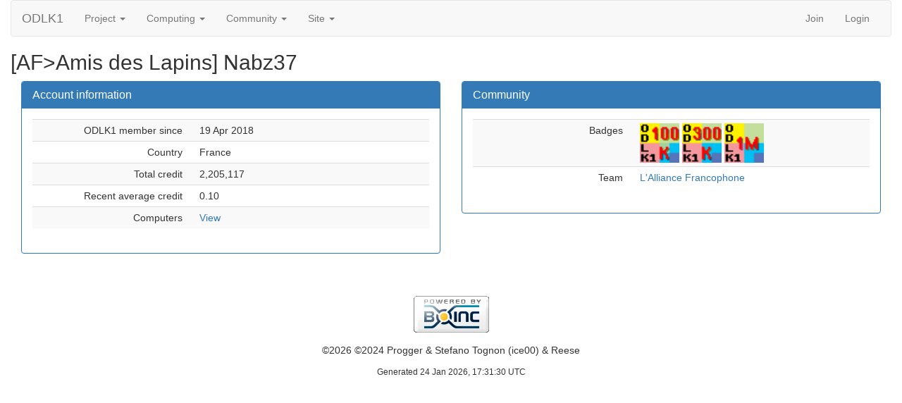

--- FILE ---
content_type: text/html; charset=utf-8
request_url: https://boinc.multi-pool.info/latinsquares/show_user.php?userid=3866
body_size: 1521
content:
<!DOCTYPE html>
        <html lang="en">
        <head>
    
        <meta name="viewport" content="width=device-width, initial-scale=1">
    <title>[AF>Amis des Lapins] Nabz37</title>

        <meta charset="utf-8">
    
            <link type="text/css" rel="stylesheet" href="https://boinc.multi-pool.info/latinsquares//bootstrap.min.css" media="all">
        
        <link rel=alternate type="application/rss+xml" title="RSS 2.0" href="https://boinc.multi-pool.info/latinsquares/rss_main.php">
        </head>
    <body >
<!-- SVN VERSIONS -->
<!-- $Id$ -->
<!-- $Id$ -->
<!-- $Id: pm.inc 14019 2007-11-01 23:04:39Z davea $ -->
<!-- $Id$ -->
<!-- $Id$ -->
<!-- $Id$ -->
<!-- $Id$ -->
<!-- $Id$ -->
<!-- $Id$ -->
<!-- $Id$ -->
<div class="container-fluid">
    <nav class="navbar navbar-default">

  <div class="container-fluid">
    <div class="navbar-header">
      <button type="button" class="navbar-toggle" data-toggle="collapse" data-target="#myNavbar">
        <span class="icon-bar"></span>
        <span class="icon-bar"></span>
        <span class="icon-bar"></span>
      </button>
      <a class="navbar-brand" href=https://boinc.multi-pool.info/latinsquares/>ODLK1</a>
    </div>
    <div class="collapse navbar-collapse" id="myNavbar">
      <ul class="nav navbar-nav">
    
      <li class="dropdown">
        <a class="dropdown-toggle" data-toggle="dropdown" href="#">Project
        <span class="caret"></span></a>
        <ul class="dropdown-menu">
    <li><a href="https://boinc.multi-pool.info/latinsquares/about.php">About ODLK1</a></li>
            <li><a href="https://boinc.multi-pool.info/latinsquares/welcome.php">Help</a></li>
            
        </ul>
      </li>
    
      <li class="dropdown">
        <a class="dropdown-toggle" data-toggle="dropdown" href="#">Computing
        <span class="caret"></span></a>
        <ul class="dropdown-menu">
    <li><a href="https://boinc.multi-pool.info/latinsquares/prefs.php?subset=global">Preferences</a></li>
            <li><a href="https://boinc.multi-pool.info/latinsquares/server_status.php">Server status</a></li>
            <li><a href="https://boinc.multi-pool.info/latinsquares/stats.php">Credit statistics</a></li>
            <li><a href="https://boinc.multi-pool.info/latinsquares/apps.php">Applications</a></li>
            <li><a href="https://boinc.multi-pool.info/latinsquares/gpu_list.php">GPU models</a></li>
            <li><a href="https://boinc.multi-pool.info/latinsquares/cpu_list.php">CPU models</a></li>
            <li><a href="https://boinc.multi-pool.info/latinsquares/host_stats.php">Computer types</a></li>
            
        </ul>
      </li>
    
      <li class="dropdown">
        <a class="dropdown-toggle" data-toggle="dropdown" href="#">Community
        <span class="caret"></span></a>
        <ul class="dropdown-menu">
    <li><a href="https://boinc.multi-pool.info/latinsquares/forum_index.php">Message boards</a></li>
            <li><a href="https://boinc.multi-pool.info/latinsquares/team.php">Teams</a></li>
            <li><a href="https://boinc.multi-pool.info/latinsquares/profile_menu.php">Profiles</a></li>
            <li><a href="https://boinc.multi-pool.info/latinsquares/edit_forum_preferences_form.php">Preferences</a></li>
            <li><a href="https://boinc.multi-pool.info/latinsquares/user_search.php">User search</a></li>
            <li><a href="https://boinc.multi-pool.info/latinsquares/uotd.php">User of the day</a></li>
            <li><a href="https://boinc.multi-pool.info/latinsquares/cert1.php">Certificate</a></li>
            
        </ul>
      </li>
    
      <li class="dropdown">
        <a class="dropdown-toggle" data-toggle="dropdown" href="#">Site
        <span class="caret"></span></a>
        <ul class="dropdown-menu">
    <li><a href="https://boinc.multi-pool.info/latinsquares/site_search.php">Site search</a></li>
            <li><a href="https://boinc.multi-pool.info/latinsquares/language_select.php">Languages</a></li>
            
        </ul>
      </li>
    
      </ul>
      <ul class="nav navbar-nav navbar-right">
    
                <li><a href="https://boinc.multi-pool.info/latinsquares/signup.php">Join</a></li>
                <li><a href="https://boinc.multi-pool.info/latinsquares/login_form.php">Login</a></li>
                
      </ul>
    </div>
  </div>
</nav>
    <h2>[AF>Amis des Lapins] Nabz37</h2>

        <div class="container-fluid">
    
        <div class="row">
        <div class="col-sm-6">
    <div class="panel panel-primary">
        
            <div class="panel-heading">
                <h1 class="panel-title">Account information</h1>
            </div>
        <div class="panel-body ">
        <div class="table">
      <table  width="100%" class="table table-condensed table-striped" >
    <tr>
        <td width="40%" class="text-right " style="padding-right:12px">ODLK1 member since</td>
        <td style="padding-left:12px" >19 Apr 2018</td>
        </tr>
    <tr>
        <td width="40%" class="text-right " style="padding-right:12px">Country</td>
        <td style="padding-left:12px" >France</td>
        </tr>
    <tr>
        <td width="40%" class="text-right " style="padding-right:12px">Total credit</td>
        <td style="padding-left:12px" >2,205,117</td>
        </tr>
    <tr>
        <td width="40%" class="text-right " style="padding-right:12px">Recent average credit</td>
        <td style="padding-left:12px" >0.10</td>
        </tr>
    <tr>
        <td width="40%" class="text-right " style="padding-right:12px">Computers</td>
        <td style="padding-left:12px" ><a href="https://boinc.multi-pool.info/latinsquares/hosts_user.php?userid=3866">View</a></td>
        </tr>
    </table>
        </div>
    
        </div>
        </div>
    
        </div>
        <div class="col-sm-6">
    <div class="panel panel-primary">
        
            <div class="panel-heading">
                <h1 class="panel-title">Community</h1>
            </div>
        <div class="panel-body ">
        <div class="table">
      <table  width="100%" class="table table-condensed table-striped" >
    <tr>
        <td width="40%" class="text-right " style="padding-right:12px">Badges</td>
        <td style="padding-left:12px" ><img title="100K total credit" valign=top height=56 src=img/pct_100K.png> <img title="300K total credit" valign=top height=56 src=img/pct_300K.png> <img title="1M total credit" valign=top height=56 src=img/pct_1M.png> </td>
        </tr>
    <tr>
        <td width="40%" class="text-right " style="padding-right:12px">Team</td>
        <td style="padding-left:12px" ><a href="https://boinc.multi-pool.info/latinsquares/team_display.php?teamid=4">L'Alliance Francophone</a></td>
        </tr>
    </table>
        </div>
    
        </div>
        </div>
    
        </div>
        </div>
        </div>
    <br>
<br>
        <a class="brand boinc-logo" href="https://boinc.berkeley.edu/"><img class="img-responsive center-block" src="https://boinc.multi-pool.info/latinsquares/img/pb_boinc.gif" alt="Powered by BOINC"></a>
        <div class="form-group"></div>
        <p class="text-center"> &copy;2026  &copy;2024 Progger &amp; Stefano Tognon (ice00) &amp; Reese</p>
    <center><small>Generated 24 Jan 2026, 17:31:30 UTC</small><center>

        <script src="https://boinc.multi-pool.info/latinsquares//jquery.min.js"></script>
        <script src="https://boinc.multi-pool.info/latinsquares//bootstrap.min.js"></script>
        </div>
        </body>
        </html>
    